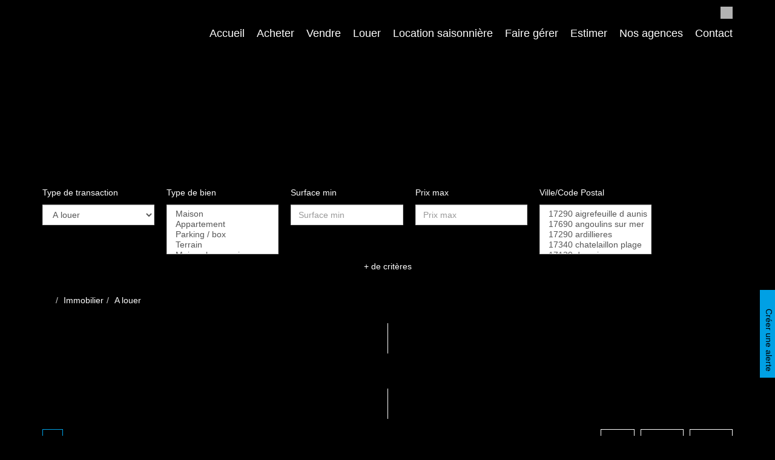

--- FILE ---
content_type: text/html; charset=UTF-8
request_url: https://www.api-immobilier.com/annonces/transaction/Location.html
body_size: 2337
content:
<!DOCTYPE html>
<html lang="en">
<head>
    <meta charset="utf-8">
    <meta name="viewport" content="width=device-width, initial-scale=1">
    <title></title>
    <style>
        body {
            font-family: "Arial";
        }
    </style>
    <script type="text/javascript">
    window.awsWafCookieDomainList = [];
    window.gokuProps = {
"key":"AQIDAHjcYu/GjX+QlghicBgQ/7bFaQZ+m5FKCMDnO+vTbNg96AEreeKhlQL5RdqfZo1k8DUWAAAAfjB8BgkqhkiG9w0BBwagbzBtAgEAMGgGCSqGSIb3DQEHATAeBglghkgBZQMEAS4wEQQML0g6ftK4WPadBOCdAgEQgDscEGbFH79IadI+fz9h6ZNBFgNKz84/JKcfpY3B71Q1RTb/qzCHOIz3/cGqD5FCl7PffQ9DSm8I51YLQQ==",
          "iv":"CgAHryJjxQAAAu2C",
          "context":"/YJuwT/oNVRqoaSYod2HeGyE1Tb1CIqyttvGhiQbsVBzb0zrnOfNdj17X6s6SWuW28bFWqnvNjzVpqJJa1a8qtSiZDveWtd5k1JpEZG1aSnrkKdOKas2a7cP/IbJbrv20tQuF4+JWWX0MRB21FcKgTUdWabkTgQzE2k7vt2L9DnVuUsOJb2QIZLIyoo0kwY8k5VEgWLXHNROEg+ee08XUT+rtn4rHr9MWBq8QTHUxc1k2zy0DFrCOi5+mViRnzt8oD4RHGvSFWQInJDKTeqL4az8/7r86eGDpYabw89sxUcPe9G0+1dy1Aq05uTLuL+KB9rQZlFO4N203fELq2i1A2s64Eu1yrBNjDhBzE/kR3IiLDX4tV/E0u9v74gTa5kpSkQk5yQIVJ9okLSrNo2LoqdEV4FEpxpaZuLTT1OcxakVoylqcbgpXjjFL7GjBR4/pKKMJWOWUCVL1TqqyA3oNZEtekJ3WQTAajtUWPIYuhBdGRsfAzGvjWKSrdrL5SW78rjeBVoLZiyqVXgdDXCUnUzKsXZ5uxOAwHlx00l5w6D4x/Gmh/dMUOI/b4U1itUsJOKmsEVWfGVl7vd9ExtQxaTDPioWftoBJAguQvUIyK0Oaer/nc8d4ev57sw9xPoqOoe1RTH6/GJ2Z/Rs8RXBekMNeYeAeSQKL3w2L1pVCnZZKKECX8UJupD0vAK/8xJM7iqSEwKryZS1ECY50/3ay+yCPkibEs8pMQrWIdjYlL3wu/CC0pRthPB8tBARva8mM2+cfq1LlK/QnPS4zL4xweNiGo0vuaTPCvfDKf4/Wjw="
};
    </script>
    <script src="https://7813e45193b3.47e58bb0.eu-west-3.token.awswaf.com/7813e45193b3/28fa1170bc90/1cc501575660/challenge.js"></script>
</head>
<body>
    <div id="challenge-container"></div>
    <script type="text/javascript">
        AwsWafIntegration.saveReferrer();
        AwsWafIntegration.checkForceRefresh().then((forceRefresh) => {
            if (forceRefresh) {
                AwsWafIntegration.forceRefreshToken().then(() => {
                    window.location.reload(true);
                });
            } else {
                AwsWafIntegration.getToken().then(() => {
                    window.location.reload(true);
                });
            }
        });
    </script>
    <noscript>
        <h1>JavaScript is disabled</h1>
        In order to continue, we need to verify that you're not a robot.
        This requires JavaScript. Enable JavaScript and then reload the page.
    </noscript>
</body>
</html>